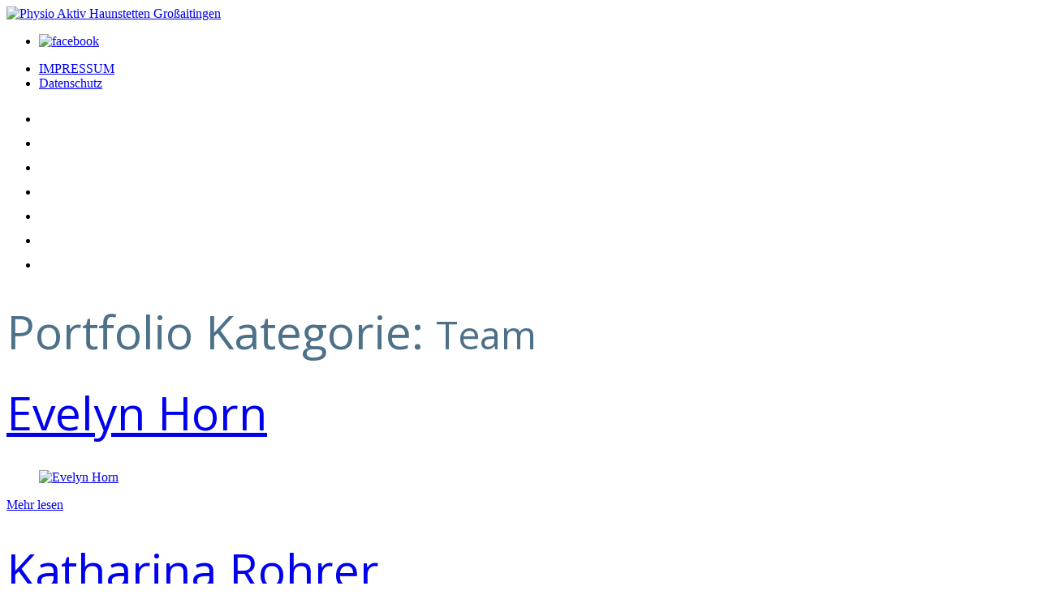

--- FILE ---
content_type: text/html; charset=UTF-8
request_url: https://www.physioaktiv-haunstetten.de/portfolio_category/team/
body_size: 11192
content:
<!DOCTYPE html>
<!--[if lt IE 7 ]><html class="ie ie6" lang="de"> <![endif]-->
<!--[if IE 7 ]><html class="ie ie7" lang="de"> <![endif]-->
<!--[if IE 8 ]><html class="ie ie8" lang="de"> <![endif]-->
<!--[if IE 9 ]><html class="ie ie9" lang="de"> <![endif]-->
<!--[if (gt IE 9)|!(IE)]><!--><html lang="de"> <!--<![endif]-->
<head>
	<!-- <script id="usercentrics-cmp" async data-eu-mode="true" data-settings-id="AlPfuogFCneCnp" src="https://app.eu.usercentrics.eu/browser-ui/latest/loader.js"></script>
	<script type="application/javascript" src="https://sdp.eu.usercentrics.eu/latest/uc-block.bundle.js"></script> -->
	<script src="https://cloud.ccm19.de/app.js?apiKey=29054a5d0b5461cf68c354d86621836e7acb4b7c7d293a7a&amp;domain=69416b5b9ba3e04d2d06a492" referrerpolicy="origin"></script>
	<title>Team Archives &#8211; Physio Aktiv Haunstetten Großaitingen Archiv | Physio Aktiv Haunstetten Großaitingen</title>
	<meta name="description" content="Team Archives &#8211; Physio Aktiv Haunstetten Großaitingen | " />
	<meta charset="UTF-8" />
	<meta name="viewport" content="width=device-width, initial-scale=1.0">
	<link rel="profile" href="//gmpg.org/xfn/11" />
		<link rel="icon" href="https://www.physioaktiv-haunstetten.de/wp-content/uploads/2024/01/cropped-Favicon_PhysioAktiv_rund.png" type="image/x-icon" />
		<link rel="pingback" href="https://www.physioaktiv-haunstetten.de/xmlrpc.php" />
	<link rel="alternate" type="application/rss+xml" title="Physio Aktiv Haunstetten Großaitingen" href="https://www.physioaktiv-haunstetten.de/feed/" />
	<link rel="alternate" type="application/atom+xml" title="Physio Aktiv Haunstetten Großaitingen" href="https://www.physioaktiv-haunstetten.de/feed/atom/" />
	<link rel="stylesheet" type="text/css" media="all" href="https://www.physioaktiv-haunstetten.de/wp-content/themes/theme54990/bootstrap/css/bootstrap.css" />
	<link rel="stylesheet" type="text/css" media="all" href="https://www.physioaktiv-haunstetten.de/wp-content/themes/theme54990/bootstrap/css/responsive.css" />
	<link rel="stylesheet" type="text/css" media="all" href="https://www.physioaktiv-haunstetten.de/wp-content/themes/CherryFramework/css/camera.css" />
	<link rel="stylesheet" type="text/css" media="all" href="https://www.physioaktiv-haunstetten.de/wp-content/themes/theme54990/style.css" />
	<meta name='robots' content='noindex, follow' />

	<!-- This site is optimized with the Yoast SEO plugin v26.7 - https://yoast.com/wordpress/plugins/seo/ -->
	<meta property="og:locale" content="de_DE" />
	<meta property="og:type" content="article" />
	<meta property="og:title" content="Team Archives &#8211; Physio Aktiv Haunstetten Großaitingen" />
	<meta property="og:url" content="https://www.physioaktiv-haunstetten.de/portfolio_category/team/" />
	<meta property="og:site_name" content="Physio Aktiv Haunstetten Großaitingen" />
	<meta property="og:image" content="https://www.physioaktiv-haunstetten.de/wp-content/uploads/2023/06/Physio_Aktiv_Webseite_Praxis_Haunstetten_KGG.jpg" />
	<meta property="og:image:width" content="800" />
	<meta property="og:image:height" content="600" />
	<meta property="og:image:type" content="image/jpeg" />
	<meta name="twitter:card" content="summary_large_image" />
	<script type="application/ld+json" class="yoast-schema-graph">{"@context":"https://schema.org","@graph":[{"@type":"CollectionPage","@id":"https://www.physioaktiv-haunstetten.de/portfolio_category/team/","url":"https://www.physioaktiv-haunstetten.de/portfolio_category/team/","name":"Team Archives &#8211; Physio Aktiv Haunstetten Großaitingen","isPartOf":{"@id":"https://www.physioaktiv-haunstetten.de/#website"},"primaryImageOfPage":{"@id":"https://www.physioaktiv-haunstetten.de/portfolio_category/team/#primaryimage"},"image":{"@id":"https://www.physioaktiv-haunstetten.de/portfolio_category/team/#primaryimage"},"thumbnailUrl":"https://www.physioaktiv-haunstetten.de/wp-content/uploads/2024/04/14_physiotherapie-team_Evelyn.jpg","breadcrumb":{"@id":"https://www.physioaktiv-haunstetten.de/portfolio_category/team/#breadcrumb"},"inLanguage":"de"},{"@type":"ImageObject","inLanguage":"de","@id":"https://www.physioaktiv-haunstetten.de/portfolio_category/team/#primaryimage","url":"https://www.physioaktiv-haunstetten.de/wp-content/uploads/2024/04/14_physiotherapie-team_Evelyn.jpg","contentUrl":"https://www.physioaktiv-haunstetten.de/wp-content/uploads/2024/04/14_physiotherapie-team_Evelyn.jpg","width":800,"height":600},{"@type":"BreadcrumbList","@id":"https://www.physioaktiv-haunstetten.de/portfolio_category/team/#breadcrumb","itemListElement":[{"@type":"ListItem","position":1,"name":"Home","item":"https://www.physioaktiv-haunstetten.de/"},{"@type":"ListItem","position":2,"name":"Team"}]},{"@type":"WebSite","@id":"https://www.physioaktiv-haunstetten.de/#website","url":"https://www.physioaktiv-haunstetten.de/","name":"Physio Aktiv Haunstetten und Großaitigen","description":"","publisher":{"@id":"https://www.physioaktiv-haunstetten.de/#organization"},"alternateName":"Physio Aktiv","potentialAction":[{"@type":"SearchAction","target":{"@type":"EntryPoint","urlTemplate":"https://www.physioaktiv-haunstetten.de/?s={search_term_string}"},"query-input":{"@type":"PropertyValueSpecification","valueRequired":true,"valueName":"search_term_string"}}],"inLanguage":"de"},{"@type":"Organization","@id":"https://www.physioaktiv-haunstetten.de/#organization","name":"Physioaktiv Haunstetten und Großaitingen","url":"https://www.physioaktiv-haunstetten.de/","logo":{"@type":"ImageObject","inLanguage":"de","@id":"https://www.physioaktiv-haunstetten.de/#/schema/logo/image/","url":"https://www.physioaktiv-haunstetten.de/wp-content/uploads/2024/01/cropped-Favicon_PhysioAktiv_rund.png","contentUrl":"https://www.physioaktiv-haunstetten.de/wp-content/uploads/2024/01/cropped-Favicon_PhysioAktiv_rund.png","width":512,"height":512,"caption":"Physioaktiv Haunstetten und Großaitingen"},"image":{"@id":"https://www.physioaktiv-haunstetten.de/#/schema/logo/image/"}}]}</script>
	<!-- / Yoast SEO plugin. -->


<link rel='dns-prefetch' href='//maps.googleapis.com' />
<link rel='dns-prefetch' href='//netdna.bootstrapcdn.com' />
<link rel='dns-prefetch' href='//fonts.googleapis.com' />
<link rel="alternate" type="application/rss+xml" title="Physio Aktiv Haunstetten Großaitingen &raquo; Feed" href="https://www.physioaktiv-haunstetten.de/feed/" />
<link rel="alternate" type="application/rss+xml" title="Physio Aktiv Haunstetten Großaitingen &raquo; Kommentar-Feed" href="https://www.physioaktiv-haunstetten.de/comments/feed/" />
<link rel="alternate" type="application/rss+xml" title="Physio Aktiv Haunstetten Großaitingen &raquo; Team Kategorien Feed" href="https://www.physioaktiv-haunstetten.de/portfolio_category/team/feed/" />
<style id='wp-img-auto-sizes-contain-inline-css' type='text/css'>
img:is([sizes=auto i],[sizes^="auto," i]){contain-intrinsic-size:3000px 1500px}
/*# sourceURL=wp-img-auto-sizes-contain-inline-css */
</style>
<link rel='stylesheet' id='flexslider-css' href='https://www.physioaktiv-haunstetten.de/wp-content/plugins/cherry-plugin/lib/js/FlexSlider/flexslider.css?ver=2.2.0' type='text/css' media='all' />
<link rel='stylesheet' id='owl-carousel-css' href='https://www.physioaktiv-haunstetten.de/wp-content/plugins/cherry-plugin/lib/js/owl-carousel/owl.carousel.css?ver=1.24' type='text/css' media='all' />
<link rel='stylesheet' id='owl-theme-css' href='https://www.physioaktiv-haunstetten.de/wp-content/plugins/cherry-plugin/lib/js/owl-carousel/owl.theme.css?ver=1.24' type='text/css' media='all' />
<link rel='stylesheet' id='font-awesome-css' href='//netdna.bootstrapcdn.com/font-awesome/3.2.1/css/font-awesome.css?ver=3.2.1' type='text/css' media='all' />
<link rel='stylesheet' id='cherry-plugin-css' href='https://www.physioaktiv-haunstetten.de/wp-content/plugins/cherry-plugin/includes/css/cherry-plugin.css?ver=1.2.8.2' type='text/css' media='all' />
<style id='wp-emoji-styles-inline-css' type='text/css'>

	img.wp-smiley, img.emoji {
		display: inline !important;
		border: none !important;
		box-shadow: none !important;
		height: 1em !important;
		width: 1em !important;
		margin: 0 0.07em !important;
		vertical-align: -0.1em !important;
		background: none !important;
		padding: 0 !important;
	}
/*# sourceURL=wp-emoji-styles-inline-css */
</style>
<style id='wp-block-library-inline-css' type='text/css'>
:root{--wp-block-synced-color:#7a00df;--wp-block-synced-color--rgb:122,0,223;--wp-bound-block-color:var(--wp-block-synced-color);--wp-editor-canvas-background:#ddd;--wp-admin-theme-color:#007cba;--wp-admin-theme-color--rgb:0,124,186;--wp-admin-theme-color-darker-10:#006ba1;--wp-admin-theme-color-darker-10--rgb:0,107,160.5;--wp-admin-theme-color-darker-20:#005a87;--wp-admin-theme-color-darker-20--rgb:0,90,135;--wp-admin-border-width-focus:2px}@media (min-resolution:192dpi){:root{--wp-admin-border-width-focus:1.5px}}.wp-element-button{cursor:pointer}:root .has-very-light-gray-background-color{background-color:#eee}:root .has-very-dark-gray-background-color{background-color:#313131}:root .has-very-light-gray-color{color:#eee}:root .has-very-dark-gray-color{color:#313131}:root .has-vivid-green-cyan-to-vivid-cyan-blue-gradient-background{background:linear-gradient(135deg,#00d084,#0693e3)}:root .has-purple-crush-gradient-background{background:linear-gradient(135deg,#34e2e4,#4721fb 50%,#ab1dfe)}:root .has-hazy-dawn-gradient-background{background:linear-gradient(135deg,#faaca8,#dad0ec)}:root .has-subdued-olive-gradient-background{background:linear-gradient(135deg,#fafae1,#67a671)}:root .has-atomic-cream-gradient-background{background:linear-gradient(135deg,#fdd79a,#004a59)}:root .has-nightshade-gradient-background{background:linear-gradient(135deg,#330968,#31cdcf)}:root .has-midnight-gradient-background{background:linear-gradient(135deg,#020381,#2874fc)}:root{--wp--preset--font-size--normal:16px;--wp--preset--font-size--huge:42px}.has-regular-font-size{font-size:1em}.has-larger-font-size{font-size:2.625em}.has-normal-font-size{font-size:var(--wp--preset--font-size--normal)}.has-huge-font-size{font-size:var(--wp--preset--font-size--huge)}.has-text-align-center{text-align:center}.has-text-align-left{text-align:left}.has-text-align-right{text-align:right}.has-fit-text{white-space:nowrap!important}#end-resizable-editor-section{display:none}.aligncenter{clear:both}.items-justified-left{justify-content:flex-start}.items-justified-center{justify-content:center}.items-justified-right{justify-content:flex-end}.items-justified-space-between{justify-content:space-between}.screen-reader-text{border:0;clip-path:inset(50%);height:1px;margin:-1px;overflow:hidden;padding:0;position:absolute;width:1px;word-wrap:normal!important}.screen-reader-text:focus{background-color:#ddd;clip-path:none;color:#444;display:block;font-size:1em;height:auto;left:5px;line-height:normal;padding:15px 23px 14px;text-decoration:none;top:5px;width:auto;z-index:100000}html :where(.has-border-color){border-style:solid}html :where([style*=border-top-color]){border-top-style:solid}html :where([style*=border-right-color]){border-right-style:solid}html :where([style*=border-bottom-color]){border-bottom-style:solid}html :where([style*=border-left-color]){border-left-style:solid}html :where([style*=border-width]){border-style:solid}html :where([style*=border-top-width]){border-top-style:solid}html :where([style*=border-right-width]){border-right-style:solid}html :where([style*=border-bottom-width]){border-bottom-style:solid}html :where([style*=border-left-width]){border-left-style:solid}html :where(img[class*=wp-image-]){height:auto;max-width:100%}:where(figure){margin:0 0 1em}html :where(.is-position-sticky){--wp-admin--admin-bar--position-offset:var(--wp-admin--admin-bar--height,0px)}@media screen and (max-width:600px){html :where(.is-position-sticky){--wp-admin--admin-bar--position-offset:0px}}

/*# sourceURL=wp-block-library-inline-css */
</style><style id='global-styles-inline-css' type='text/css'>
:root{--wp--preset--aspect-ratio--square: 1;--wp--preset--aspect-ratio--4-3: 4/3;--wp--preset--aspect-ratio--3-4: 3/4;--wp--preset--aspect-ratio--3-2: 3/2;--wp--preset--aspect-ratio--2-3: 2/3;--wp--preset--aspect-ratio--16-9: 16/9;--wp--preset--aspect-ratio--9-16: 9/16;--wp--preset--color--black: #000000;--wp--preset--color--cyan-bluish-gray: #abb8c3;--wp--preset--color--white: #ffffff;--wp--preset--color--pale-pink: #f78da7;--wp--preset--color--vivid-red: #cf2e2e;--wp--preset--color--luminous-vivid-orange: #ff6900;--wp--preset--color--luminous-vivid-amber: #fcb900;--wp--preset--color--light-green-cyan: #7bdcb5;--wp--preset--color--vivid-green-cyan: #00d084;--wp--preset--color--pale-cyan-blue: #8ed1fc;--wp--preset--color--vivid-cyan-blue: #0693e3;--wp--preset--color--vivid-purple: #9b51e0;--wp--preset--gradient--vivid-cyan-blue-to-vivid-purple: linear-gradient(135deg,rgb(6,147,227) 0%,rgb(155,81,224) 100%);--wp--preset--gradient--light-green-cyan-to-vivid-green-cyan: linear-gradient(135deg,rgb(122,220,180) 0%,rgb(0,208,130) 100%);--wp--preset--gradient--luminous-vivid-amber-to-luminous-vivid-orange: linear-gradient(135deg,rgb(252,185,0) 0%,rgb(255,105,0) 100%);--wp--preset--gradient--luminous-vivid-orange-to-vivid-red: linear-gradient(135deg,rgb(255,105,0) 0%,rgb(207,46,46) 100%);--wp--preset--gradient--very-light-gray-to-cyan-bluish-gray: linear-gradient(135deg,rgb(238,238,238) 0%,rgb(169,184,195) 100%);--wp--preset--gradient--cool-to-warm-spectrum: linear-gradient(135deg,rgb(74,234,220) 0%,rgb(151,120,209) 20%,rgb(207,42,186) 40%,rgb(238,44,130) 60%,rgb(251,105,98) 80%,rgb(254,248,76) 100%);--wp--preset--gradient--blush-light-purple: linear-gradient(135deg,rgb(255,206,236) 0%,rgb(152,150,240) 100%);--wp--preset--gradient--blush-bordeaux: linear-gradient(135deg,rgb(254,205,165) 0%,rgb(254,45,45) 50%,rgb(107,0,62) 100%);--wp--preset--gradient--luminous-dusk: linear-gradient(135deg,rgb(255,203,112) 0%,rgb(199,81,192) 50%,rgb(65,88,208) 100%);--wp--preset--gradient--pale-ocean: linear-gradient(135deg,rgb(255,245,203) 0%,rgb(182,227,212) 50%,rgb(51,167,181) 100%);--wp--preset--gradient--electric-grass: linear-gradient(135deg,rgb(202,248,128) 0%,rgb(113,206,126) 100%);--wp--preset--gradient--midnight: linear-gradient(135deg,rgb(2,3,129) 0%,rgb(40,116,252) 100%);--wp--preset--font-size--small: 13px;--wp--preset--font-size--medium: 20px;--wp--preset--font-size--large: 36px;--wp--preset--font-size--x-large: 42px;--wp--preset--spacing--20: 0.44rem;--wp--preset--spacing--30: 0.67rem;--wp--preset--spacing--40: 1rem;--wp--preset--spacing--50: 1.5rem;--wp--preset--spacing--60: 2.25rem;--wp--preset--spacing--70: 3.38rem;--wp--preset--spacing--80: 5.06rem;--wp--preset--shadow--natural: 6px 6px 9px rgba(0, 0, 0, 0.2);--wp--preset--shadow--deep: 12px 12px 50px rgba(0, 0, 0, 0.4);--wp--preset--shadow--sharp: 6px 6px 0px rgba(0, 0, 0, 0.2);--wp--preset--shadow--outlined: 6px 6px 0px -3px rgb(255, 255, 255), 6px 6px rgb(0, 0, 0);--wp--preset--shadow--crisp: 6px 6px 0px rgb(0, 0, 0);}:where(.is-layout-flex){gap: 0.5em;}:where(.is-layout-grid){gap: 0.5em;}body .is-layout-flex{display: flex;}.is-layout-flex{flex-wrap: wrap;align-items: center;}.is-layout-flex > :is(*, div){margin: 0;}body .is-layout-grid{display: grid;}.is-layout-grid > :is(*, div){margin: 0;}:where(.wp-block-columns.is-layout-flex){gap: 2em;}:where(.wp-block-columns.is-layout-grid){gap: 2em;}:where(.wp-block-post-template.is-layout-flex){gap: 1.25em;}:where(.wp-block-post-template.is-layout-grid){gap: 1.25em;}.has-black-color{color: var(--wp--preset--color--black) !important;}.has-cyan-bluish-gray-color{color: var(--wp--preset--color--cyan-bluish-gray) !important;}.has-white-color{color: var(--wp--preset--color--white) !important;}.has-pale-pink-color{color: var(--wp--preset--color--pale-pink) !important;}.has-vivid-red-color{color: var(--wp--preset--color--vivid-red) !important;}.has-luminous-vivid-orange-color{color: var(--wp--preset--color--luminous-vivid-orange) !important;}.has-luminous-vivid-amber-color{color: var(--wp--preset--color--luminous-vivid-amber) !important;}.has-light-green-cyan-color{color: var(--wp--preset--color--light-green-cyan) !important;}.has-vivid-green-cyan-color{color: var(--wp--preset--color--vivid-green-cyan) !important;}.has-pale-cyan-blue-color{color: var(--wp--preset--color--pale-cyan-blue) !important;}.has-vivid-cyan-blue-color{color: var(--wp--preset--color--vivid-cyan-blue) !important;}.has-vivid-purple-color{color: var(--wp--preset--color--vivid-purple) !important;}.has-black-background-color{background-color: var(--wp--preset--color--black) !important;}.has-cyan-bluish-gray-background-color{background-color: var(--wp--preset--color--cyan-bluish-gray) !important;}.has-white-background-color{background-color: var(--wp--preset--color--white) !important;}.has-pale-pink-background-color{background-color: var(--wp--preset--color--pale-pink) !important;}.has-vivid-red-background-color{background-color: var(--wp--preset--color--vivid-red) !important;}.has-luminous-vivid-orange-background-color{background-color: var(--wp--preset--color--luminous-vivid-orange) !important;}.has-luminous-vivid-amber-background-color{background-color: var(--wp--preset--color--luminous-vivid-amber) !important;}.has-light-green-cyan-background-color{background-color: var(--wp--preset--color--light-green-cyan) !important;}.has-vivid-green-cyan-background-color{background-color: var(--wp--preset--color--vivid-green-cyan) !important;}.has-pale-cyan-blue-background-color{background-color: var(--wp--preset--color--pale-cyan-blue) !important;}.has-vivid-cyan-blue-background-color{background-color: var(--wp--preset--color--vivid-cyan-blue) !important;}.has-vivid-purple-background-color{background-color: var(--wp--preset--color--vivid-purple) !important;}.has-black-border-color{border-color: var(--wp--preset--color--black) !important;}.has-cyan-bluish-gray-border-color{border-color: var(--wp--preset--color--cyan-bluish-gray) !important;}.has-white-border-color{border-color: var(--wp--preset--color--white) !important;}.has-pale-pink-border-color{border-color: var(--wp--preset--color--pale-pink) !important;}.has-vivid-red-border-color{border-color: var(--wp--preset--color--vivid-red) !important;}.has-luminous-vivid-orange-border-color{border-color: var(--wp--preset--color--luminous-vivid-orange) !important;}.has-luminous-vivid-amber-border-color{border-color: var(--wp--preset--color--luminous-vivid-amber) !important;}.has-light-green-cyan-border-color{border-color: var(--wp--preset--color--light-green-cyan) !important;}.has-vivid-green-cyan-border-color{border-color: var(--wp--preset--color--vivid-green-cyan) !important;}.has-pale-cyan-blue-border-color{border-color: var(--wp--preset--color--pale-cyan-blue) !important;}.has-vivid-cyan-blue-border-color{border-color: var(--wp--preset--color--vivid-cyan-blue) !important;}.has-vivid-purple-border-color{border-color: var(--wp--preset--color--vivid-purple) !important;}.has-vivid-cyan-blue-to-vivid-purple-gradient-background{background: var(--wp--preset--gradient--vivid-cyan-blue-to-vivid-purple) !important;}.has-light-green-cyan-to-vivid-green-cyan-gradient-background{background: var(--wp--preset--gradient--light-green-cyan-to-vivid-green-cyan) !important;}.has-luminous-vivid-amber-to-luminous-vivid-orange-gradient-background{background: var(--wp--preset--gradient--luminous-vivid-amber-to-luminous-vivid-orange) !important;}.has-luminous-vivid-orange-to-vivid-red-gradient-background{background: var(--wp--preset--gradient--luminous-vivid-orange-to-vivid-red) !important;}.has-very-light-gray-to-cyan-bluish-gray-gradient-background{background: var(--wp--preset--gradient--very-light-gray-to-cyan-bluish-gray) !important;}.has-cool-to-warm-spectrum-gradient-background{background: var(--wp--preset--gradient--cool-to-warm-spectrum) !important;}.has-blush-light-purple-gradient-background{background: var(--wp--preset--gradient--blush-light-purple) !important;}.has-blush-bordeaux-gradient-background{background: var(--wp--preset--gradient--blush-bordeaux) !important;}.has-luminous-dusk-gradient-background{background: var(--wp--preset--gradient--luminous-dusk) !important;}.has-pale-ocean-gradient-background{background: var(--wp--preset--gradient--pale-ocean) !important;}.has-electric-grass-gradient-background{background: var(--wp--preset--gradient--electric-grass) !important;}.has-midnight-gradient-background{background: var(--wp--preset--gradient--midnight) !important;}.has-small-font-size{font-size: var(--wp--preset--font-size--small) !important;}.has-medium-font-size{font-size: var(--wp--preset--font-size--medium) !important;}.has-large-font-size{font-size: var(--wp--preset--font-size--large) !important;}.has-x-large-font-size{font-size: var(--wp--preset--font-size--x-large) !important;}
/*# sourceURL=global-styles-inline-css */
</style>

<style id='classic-theme-styles-inline-css' type='text/css'>
/*! This file is auto-generated */
.wp-block-button__link{color:#fff;background-color:#32373c;border-radius:9999px;box-shadow:none;text-decoration:none;padding:calc(.667em + 2px) calc(1.333em + 2px);font-size:1.125em}.wp-block-file__button{background:#32373c;color:#fff;text-decoration:none}
/*# sourceURL=/wp-includes/css/classic-themes.min.css */
</style>
<link rel='stylesheet' id='cherry-parallax-css' href='https://www.physioaktiv-haunstetten.de/wp-content/plugins/cherry-parallax/css/parallax.css?ver=1.0.0' type='text/css' media='all' />
<link rel='stylesheet' id='contact-form-7-css' href='https://www.physioaktiv-haunstetten.de/wp-content/plugins/contact-form-7/includes/css/styles.css?ver=6.1.4' type='text/css' media='all' />
<link rel='stylesheet' id='theme54990-css' href='https://www.physioaktiv-haunstetten.de/wp-content/themes/theme54990/main-style.css' type='text/css' media='all' />
<link rel='stylesheet' id='magnific-popup-css' href='https://www.physioaktiv-haunstetten.de/wp-content/themes/CherryFramework/css/magnific-popup.css?ver=0.9.3' type='text/css' media='all' />
<link rel='stylesheet' id='options_typography_Open+Sans-css' href='//fonts.googleapis.com/css?family=Open+Sans&#038;subset=latin' type='text/css' media='all' />
<link rel='stylesheet' id='options_typography_Lato-css' href='//fonts.googleapis.com/css?family=Lato&#038;subset=latin' type='text/css' media='all' />
<link rel='stylesheet' id='mpce-theme-css' href='https://www.physioaktiv-haunstetten.de/wp-content/plugins/motopress-content-editor/includes/css/theme.min.css?ver=3.1.1' type='text/css' media='all' />
<style id='mpce-theme-inline-css' type='text/css'>
.mp-row-fixed-width {max-width:1170px;}
/*# sourceURL=mpce-theme-inline-css */
</style>
<link rel='stylesheet' id='mpce-bootstrap-grid-css' href='https://www.physioaktiv-haunstetten.de/wp-content/plugins/motopress-content-editor/bootstrap/bootstrap-grid.min.css?ver=3.1.1' type='text/css' media='all' />
<script type="text/javascript" src="https://www.physioaktiv-haunstetten.de/wp-content/themes/CherryFramework/js/jquery-1.7.2.min.js?ver=1.7.2" id="jquery-js"></script>
<script type="text/javascript" src="https://www.physioaktiv-haunstetten.de/wp-content/plugins/cherry-plugin/lib/js/jquery.easing.1.3.js?ver=1.3" id="easing-js"></script>
<script type="text/javascript" src="https://www.physioaktiv-haunstetten.de/wp-content/plugins/cherry-plugin/lib/js/elasti-carousel/jquery.elastislide.js?ver=1.2.8.2" id="elastislide-js"></script>
<script type="text/javascript" src="//maps.googleapis.com/maps/api/js?v=3&amp;signed_in=false&amp;key&amp;ver=6.9" id="googlemapapis-js"></script>
<script type="text/javascript" src="https://www.physioaktiv-haunstetten.de/wp-content/themes/theme54990/js/my_script.js?ver=1.0" id="my_script-js"></script>
<script type="text/javascript" src="https://www.physioaktiv-haunstetten.de/wp-content/themes/CherryFramework/js/jquery-migrate-1.2.1.min.js?ver=1.2.1" id="migrate-js"></script>
<script type="text/javascript" src="https://www.physioaktiv-haunstetten.de/wp-content/themes/CherryFramework/js/modernizr.js?ver=2.0.6" id="modernizr-js"></script>
<script type="text/javascript" src="https://www.physioaktiv-haunstetten.de/wp-content/themes/CherryFramework/js/jflickrfeed.js?ver=1.0" id="jflickrfeed-js"></script>
<script type="text/javascript" src="https://www.physioaktiv-haunstetten.de/wp-content/themes/CherryFramework/js/custom.js?ver=1.0" id="custom-js"></script>
<script type="text/javascript" src="https://www.physioaktiv-haunstetten.de/wp-content/themes/CherryFramework/bootstrap/js/bootstrap.min.js?ver=2.3.0" id="bootstrap-js"></script>
<script>
 var system_folder = 'https://www.physioaktiv-haunstetten.de/wp-content/themes/CherryFramework/admin/data_management/',
	 CHILD_URL ='https://www.physioaktiv-haunstetten.de/wp-content/themes/theme54990',
	 PARENT_URL = 'https://www.physioaktiv-haunstetten.de/wp-content/themes/CherryFramework', 
	 CURRENT_THEME = 'theme54990'</script>
<style type='text/css'>
body { background-color:#ffffff }
.header { background-color:#ffffff }
table, th, td { border: none !important; }
.page-id-3071 .page_content h1 { color: #71aa26; padding: 0 0 18px 0; font: normal 57px/48px Open Sans; }
.page-id-3071 .page_content p { margin: 0; padding: 0; line-height: 24px; font-size: 18px; font-weight: 300 !important; }
.list_1_mod .caption__portfolio, .filter-wrapper, .page-id-3071 .btn-primary { display: none; }
</style><script type="text/javascript" src="https://www.physioaktiv-haunstetten.de/wp-content/plugins/si-captcha-for-wordpress/captcha/si_captcha.js?ver=1768832074"></script>
<!-- begin SI CAPTCHA Anti-Spam - login/register form style -->
<style type="text/css">
.si_captcha_small { width:175px; height:45px; padding-top:10px; padding-bottom:10px; }
.si_captcha_large { width:250px; height:60px; padding-top:10px; padding-bottom:10px; }
img#si_image_com { border-style:none; margin:0; padding-right:5px; float:left; }
img#si_image_reg { border-style:none; margin:0; padding-right:5px; float:left; }
img#si_image_log { border-style:none; margin:0; padding-right:5px; float:left; }
img#si_image_side_login { border-style:none; margin:0; padding-right:5px; float:left; }
img#si_image_checkout { border-style:none; margin:0; padding-right:5px; float:left; }
img#si_image_jetpack { border-style:none; margin:0; padding-right:5px; float:left; }
img#si_image_bbpress_topic { border-style:none; margin:0; padding-right:5px; float:left; }
.si_captcha_refresh { border-style:none; margin:0; vertical-align:bottom; }
div#si_captcha_input { display:block; padding-top:15px; padding-bottom:5px; }
label#si_captcha_code_label { margin:0; }
input#si_captcha_code_input { width:65px; }
p#si_captcha_code_p { clear: left; padding-top:10px; }
.si-captcha-jetpack-error { color:#DC3232; }
</style>
<!-- end SI CAPTCHA Anti-Spam - login/register form style -->

<style type='text/css'>
h1 { font: normal 57px/48px Open Sans;  color:#4c7189; }
h2 { font: normal 57px/48px Open Sans;  color:#4c7189; }
h3 { font: normal 57px/48px Open Sans;  color:#4c7189; }
h4 { font: bold 24px/24px Open Sans;  color:#4c7189; }
h5 { font: normal 18px/24px Open Sans;  color:#4c7189; }
h6 { font: bold 24px/29px Open Sans;  color:#4c7189; }
body { font-weight: normal;}
.logo_h__txt, .logo_link { font: normal 63px/63px Lato;  color:#ffffff; }
.sf-menu > li > a { font: normal 24px/30px Open Sans;  color:#ffffff; }
.nav.footer-nav a { font: normal 14px/24px Open Sans;  color:#ffffff; }
</style>
<link rel="icon" href="https://www.physioaktiv-haunstetten.de/wp-content/uploads/2024/01/cropped-Favicon_PhysioAktiv_rund-32x32.png" sizes="32x32" />
<link rel="icon" href="https://www.physioaktiv-haunstetten.de/wp-content/uploads/2024/01/cropped-Favicon_PhysioAktiv_rund-192x192.png" sizes="192x192" />
<link rel="apple-touch-icon" href="https://www.physioaktiv-haunstetten.de/wp-content/uploads/2024/01/cropped-Favicon_PhysioAktiv_rund-180x180.png" />
<meta name="msapplication-TileImage" content="https://www.physioaktiv-haunstetten.de/wp-content/uploads/2024/01/cropped-Favicon_PhysioAktiv_rund-270x270.png" />
		<style type="text/css" id="wp-custom-css">
			.table-striped tbody > tr:nth-child(odd) > td {
	background-color: transparent; !IMPORTANT
}
.parallax-box.custom_parallax .parallax-content {
	padding: 50px 0;
}

.parallax-slider #mainCaptionHolder .slider_caption i { 
	font-size: 125%;
}

@media (max-width: 1199px) {
	.parallax-box .homeh2 h2, .page-id-3071 .page_content h1, .page-id-9 .page_content h1 {
		line-height:50px;
		font-size:50px;
	}
.parallax-slider #mainCaptionHolder .slider_caption i { 
	font-size: 120%;
}
}
@media (max-width: 979px) {
	.parallax-box .homeh2 h2, .page-id-3071 .page_content h1, .page-id-9 .page_content h1 {
		line-height:38px;
		font-size:38px;
	}
.parallax-slider #mainCaptionHolder .slider_caption i { 
	font-size: 110%;
}
}
@media (max-width: 480px) {
	.parallax-box .homeh2 h2, .page-id-3071 .page_content h1, .page-id-9 .page_content h1 {
		line-height:37px;
		font-size:37px;
	}
.parallax-slider #mainCaptionHolder .slider_caption i { 
	font-size: 100%;
}
}

		</style>
				<!--[if lt IE 9]>
		<div id="ie7-alert" style="width: 100%; text-align:center;">
			<img src="http://tmbhtest.com/images/ie7.jpg" alt="Upgrade IE 8" width="640" height="344" border="0" usemap="#Map" />
			<map name="Map" id="Map"><area shape="rect" coords="496,201,604,329" href="http://www.microsoft.com/windows/internet-explorer/default.aspx" target="_blank" alt="Download Interent Explorer" /><area shape="rect" coords="380,201,488,329" href="http://www.apple.com/safari/download/" target="_blank" alt="Download Apple Safari" /><area shape="rect" coords="268,202,376,330" href="http://www.opera.com/download/" target="_blank" alt="Download Opera" /><area shape="rect" coords="155,202,263,330" href="http://www.mozilla.com/" target="_blank" alt="Download Firefox" /><area shape="rect" coords="35,201,143,329" href="http://www.google.com/chrome" target="_blank" alt="Download Google Chrome" />
			</map>
		</div>
	<![endif]-->
	<!--[if gte IE 9]><!-->
		<script src="https://www.physioaktiv-haunstetten.de/wp-content/themes/CherryFramework/js/jquery.mobile.customized.min.js" type="text/javascript"></script>
		<script type="text/javascript">
			jQuery(function(){
				jQuery('.sf-menu').mobileMenu({defaultText: "Zu ..."});
			});
		</script>
	<!--<![endif]-->
	<script type="text/javascript">
		// Init navigation menu
		jQuery(function(){
		// main navigation init
			jQuery('ul.sf-menu').superfish({
				delay: 1000, // the delay in milliseconds that the mouse can remain outside a sub-menu without it closing
				animation: {
					opacity: "show",
					height: "show"
				}, // used to animate the sub-menu open
				speed: "normal", // animation speed
				autoArrows: false, // generation of arrow mark-up (for submenu)
				disableHI: true // to disable hoverIntent detection
			});

		//Zoom fix
		//IPad/IPhone
			var viewportmeta = document.querySelector && document.querySelector('meta[name="viewport"]'),
				ua = navigator.userAgent,
				gestureStart = function () {
					viewportmeta.content = "width=device-width, minimum-scale=0.25, maximum-scale=1.6, initial-scale=1.0";
				},
				scaleFix = function () {
					if (viewportmeta && /iPhone|iPad/.test(ua) && !/Opera Mini/.test(ua)) {
						viewportmeta.content = "width=device-width, minimum-scale=1.0, maximum-scale=1.0";
						document.addEventListener("gesturestart", gestureStart, false);
					}
				};
			scaleFix();
		})
	</script>
	<!-- stick up menu -->
	<script type="text/javascript">
		jQuery(document).ready(function(){
			if(!device.mobile() && !device.tablet()){
				jQuery('header.header .header_block_2').tmStickUp({
					correctionSelector: jQuery('#wpadminbar')
				,	listenSelector: jQuery('.listenSelector')
				,	active: false				,	pseudo: true				});
			}
		})
	</script>
	
</head>

<body class="archive tax-portfolio_category term-team term-42 wp-theme-CherryFramework wp-child-theme-theme54990">
	<div id="motopress-main" class="main-holder">
		<!--Begin #motopress-main-->
		<header class="motopress-wrapper header">
			<div class="container">
				<div class="row">
					<div class="span12" data-motopress-wrapper-file="wrapper/wrapper-header.php" data-motopress-wrapper-type="header" data-motopress-id="696e3c4a0a5ff">
						
<div class="header_block_1">

	<div class="header_top">
		<!-- BEGIN LOGO -->
<div class="logo">
									<a href="https://www.physioaktiv-haunstetten.de/" class="logo_h logo_h__img"><img src="https://www.physioaktiv-haunstetten.de/wp-content/themes/theme54990/images/logo.png" alt="Physio Aktiv Haunstetten Großaitingen" title=""></a>
				</div>
<!-- END LOGO -->	</div>
	<div class="left_side">
		<div class="header_widget_1" data-motopress-type="dynamic-sidebar" data-motopress-sidebar-id="header-sidebar-1">
					</div>
	</div>
	
	<div class="right_side">
		<!-- Social Links -->
		<div class="social-nets-wrapper" data-motopress-type="static" data-motopress-static-file="static/static-social-networks.php">
			<ul class="social">
	<li><a href="#" title="facebook"><img src="https://www.physioaktiv-haunstetten.de/wp-content/themes/theme54990/images/social/facebook.png" alt="facebook"></a></li></ul>		</div>
		<!-- /Social Links -->
		
		<div class="header_widget_2" data-motopress-type="dynamic-sidebar" data-motopress-sidebar-id="header-sidebar-2">
			<div id="nav_menu-3" class=""><div class="menu-extra-menu-container"><ul id="menu-extra-menu" class="menu"><li id="menu-item-2480" class="menu-item menu-item-type-post_type menu-item-object-page menu-item-2480"><a href="https://www.physioaktiv-haunstetten.de/impressum/">IMPRESSUM</a></li>
<li id="menu-item-2571" class="menu-item menu-item-type-post_type menu-item-object-page menu-item-2571"><a href="https://www.physioaktiv-haunstetten.de/datenschutz/">Datenschutz</a></li>
</ul></div></div>		</div>
	</div>
	
	<div class="clear"></div>
</div>

<div class="header_block_2">

	<div class="top_search hidden-phone" data-motopress-type="static" data-motopress-static-file="static/static-search.php">
		<!-- BEGIN SEARCH FORM -->
<!-- END SEARCH FORM -->	</div>
	<!-- BEGIN MAIN NAVIGATION -->
<nav class="nav nav__primary clearfix">
<ul id="topnav" class="sf-menu"><li id="menu-item-2474" class="menu-item menu-item-type-post_type menu-item-object-page menu-item-home"><a href="https://www.physioaktiv-haunstetten.de/">Home</a></li>
<li id="menu-item-2552" class="menu-item menu-item-type-post_type menu-item-object-page"><a href="https://www.physioaktiv-haunstetten.de/leistungen/">Leistungen</a></li>
<li id="menu-item-2545" class="menu-item menu-item-type-post_type menu-item-object-page"><a href="https://www.physioaktiv-haunstetten.de/team/">Team</a></li>
<li id="menu-item-2550" class="menu-item menu-item-type-post_type menu-item-object-page"><a href="https://www.physioaktiv-haunstetten.de/praxis/">Haunstetten</a></li>
<li id="menu-item-3086" class="menu-item menu-item-type-post_type menu-item-object-page"><a href="https://www.physioaktiv-haunstetten.de/praxis-grossaitingen/">Großaitingen</a></li>
<li id="menu-item-2546" class="menu-item menu-item-type-post_type menu-item-object-page"><a href="https://www.physioaktiv-haunstetten.de/jobs/">Jobs</a></li>
<li id="menu-item-2548" class="menu-item menu-item-type-post_type menu-item-object-page"><a href="https://www.physioaktiv-haunstetten.de/kontakt/">Kontakt</a></li>
</ul></nav><!-- END MAIN NAVIGATION -->
	<div class="clear"></div>
</div>					</div>
				</div>
			</div>
		</header>
<div class="motopress-wrapper content-holder clearfix">
	<div class="container">
		<div class="row">
			<div class="span12" data-motopress-wrapper-file="archive.php" data-motopress-wrapper-type="content">
				<div class="row">
					<div class="span12" data-motopress-type="static" data-motopress-static-file="static/static-title.php">
						<section class="title-section">
	<h1 class="title-header">
					Portfolio Kategorie: 			<small>Team </small>

			</h1>
	</section><!-- .title-section -->
					</div>
				</div>
				<div class="row">
					<div class="span8 none none" id="content" data-motopress-type="loop" data-motopress-loop-file="loop/loop-blog.php">
						<!-- displays the tag's description from the Wordpress admin -->
<div class="post_wrapper"><article id="post-2711" class="post__holder post-2711 portfolio type-portfolio status-publish has-post-thumbnail hentry portfolio_category-team">
				<header class="post-header">
						<h2 class="post-title"><a href="https://www.physioaktiv-haunstetten.de/portfolio-view/ines-schegerer/" title="Evelyn Horn">Evelyn Horn</a></h2>
		</header>
				<figure class="featured-thumbnail thumbnail large" ><a href="https://www.physioaktiv-haunstetten.de/portfolio-view/ines-schegerer/" title="Evelyn Horn" ><img src="#post-2711" data-src="https://www.physioaktiv-haunstetten.de/wp-content/uploads/2024/04/14_physiotherapie-team_Evelyn.jpg" alt="Evelyn Horn" ></a></figure>
				<!-- Post Content -->
		<div class="post_content">
						<a href="https://www.physioaktiv-haunstetten.de/portfolio-view/ines-schegerer/" class="btn btn-primary">Mehr lesen</a>
			<div class="clear"></div>
		</div>

		
		<!-- Post Meta -->
<!--// Post Meta -->
</article></div><div class="post_wrapper"><article id="post-3066" class="post__holder post-3066 portfolio type-portfolio status-publish has-post-thumbnail hentry portfolio_category-team">
				<header class="post-header">
						<h2 class="post-title"><a href="https://www.physioaktiv-haunstetten.de/portfolio-view/katharina-rohrer/" title="Katharina Rohrer">Katharina Rohrer</a></h2>
		</header>
				<figure class="featured-thumbnail thumbnail large" ><a href="https://www.physioaktiv-haunstetten.de/portfolio-view/katharina-rohrer/" title="Katharina Rohrer" ><img src="#post-3066" data-src="https://www.physioaktiv-haunstetten.de/wp-content/uploads/2024/04/13_physiotherapie-team-Katharina-Rohrerl.jpg" alt="Katharina Rohrer" ></a></figure>
				<!-- Post Content -->
		<div class="post_content">
						<a href="https://www.physioaktiv-haunstetten.de/portfolio-view/katharina-rohrer/" class="btn btn-primary">Mehr lesen</a>
			<div class="clear"></div>
		</div>

		
		<!-- Post Meta -->
<!--// Post Meta -->
</article></div><div class="post_wrapper"><article id="post-3064" class="post__holder post-3064 portfolio type-portfolio status-publish has-post-thumbnail hentry portfolio_category-team">
				<header class="post-header">
						<h2 class="post-title"><a href="https://www.physioaktiv-haunstetten.de/portfolio-view/andrea-kratofil/" title="Andrea Kratofil">Andrea Kratofil</a></h2>
		</header>
				<figure class="featured-thumbnail thumbnail large" ><a href="https://www.physioaktiv-haunstetten.de/portfolio-view/andrea-kratofil/" title="Andrea Kratofil" ><img src="#post-3064" data-src="https://www.physioaktiv-haunstetten.de/wp-content/uploads/2024/04/12_physiotherapie-team-Andrea_Kratofil.jpg" alt="Andrea Kratofil" ></a></figure>
				<!-- Post Content -->
		<div class="post_content">
						<a href="https://www.physioaktiv-haunstetten.de/portfolio-view/andrea-kratofil/" class="btn btn-primary">Mehr lesen</a>
			<div class="clear"></div>
		</div>

		
		<!-- Post Meta -->
<!--// Post Meta -->
</article></div><div class="post_wrapper"><article id="post-3062" class="post__holder post-3062 portfolio type-portfolio status-publish has-post-thumbnail hentry portfolio_category-team">
				<header class="post-header">
						<h2 class="post-title"><a href="https://www.physioaktiv-haunstetten.de/portfolio-view/corinna-gaensicke/" title="Corinna Gänsicke">Corinna Gänsicke</a></h2>
		</header>
				<figure class="featured-thumbnail thumbnail large" ><a href="https://www.physioaktiv-haunstetten.de/portfolio-view/corinna-gaensicke/" title="Corinna Gänsicke" ><img src="#post-3062" data-src="https://www.physioaktiv-haunstetten.de/wp-content/uploads/2024/04/11_physiotherapie-team-Corinna_Gaensicke.jpg" alt="Corinna Gänsicke" ></a></figure>
				<!-- Post Content -->
		<div class="post_content">
						<a href="https://www.physioaktiv-haunstetten.de/portfolio-view/corinna-gaensicke/" class="btn btn-primary">Mehr lesen</a>
			<div class="clear"></div>
		</div>

		
		<!-- Post Meta -->
<!--// Post Meta -->
</article></div><div class="pagination pagination__posts"><ul><li class="active"><span>1</span></li><li><a href='https://www.physioaktiv-haunstetten.de/portfolio_category/team/page/2/' class="inactive">2</a></li><li><a href='https://www.physioaktiv-haunstetten.de/portfolio_category/team/page/3/' class="inactive">3</a></li></ul></div>
<!-- Posts navigation -->					</div>
					<div class="span4 sidebar" id="sidebar" data-motopress-type="static-sidebar"  data-motopress-sidebar-file="sidebar.php">
						
<div id="categories-2" class="widget widget_categories"><h3>Categories</h3>
			<ul>
					<li class="cat-item cat-item-41"><a href="https://www.physioaktiv-haunstetten.de/category/leistungentext/">LeistungenText</a>
</li>
			</ul>

			</div><div id="my_postwidget-2" class="widget widget_my_postwidget"><h3>Recent Posts</h3>			<ul class="post-list unstyled">

			
			<li class="post-list_li clearfix">

				
				<time datetime="2017-04-25H:04">25. April 2017</time>

				<h4 class="post-list_h">
					<a href="https://www.physioaktiv-haunstetten.de/physiotherapie-in-familiaerer-atmosphaere/" rel="bookmark" title="Permanent Link to Physiotherapie in familiärer Atmosphäre">Physiotherapie in familiärer Atmosphäre</a>
				</h4>

								<div class="excerpt">
					Ganz gleich, ob Sie aufgrund einer Erkrankung Beschwerden haben, unter Rückenschmerzen leiden oder sich von einer Verletzung erholen müssen. In unserer&hellip;				</div>
								<a href="https://www.physioaktiv-haunstetten.de/physiotherapie-in-familiaerer-atmosphaere/" class="btn btn-primary">Read more</a>
			</li>

						</ul>

			
			<!-- Link under post cycle -->
			
			</div>		<div id="my-recent-comments-2" class="widget widget_my-recent-comments">			<h3>Recent Comments</h3>		<ul class="comments-custom unstyled">		</ul>
		</div>					</div>
				</div>
			</div>
		</div>
	</div>
</div>

		<footer class="motopress-wrapper footer">
			<div class="container">
				<div class="row">
					<div class="span12" data-motopress-wrapper-file="wrapper/wrapper-footer.php" data-motopress-wrapper-type="footer" data-motopress-id="696e3c4a22788">
						
	<div data-motopress-type="static" data-motopress-static-file="static/static-map.php">
			</div>

<div class="copyright">

	<div class="row">
		<div class="span12" data-motopress-type="static" data-motopress-static-file="static/static-footer-text.php">
			<div id="footer-text" class="footer-text">
	
			PhysioAktiv Haunstetten © 2023		</div>		</div>
	</div>
		
	<div class="row">
		<div class="span12" data-motopress-type="static" data-motopress-static-file="static/static-footer-nav.php">
					</div>
	</div>
	
</div>

					</div>
				</div>
			</div>
		</footer>
		<!--End #motopress-main-->
	</div>
	<div id="back-top-wrapper" class="visible-desktop">
		<p id="back-top">
			<a href="#top"><span></span></a>		</p>
	</div>
		<script type="speculationrules">
{"prefetch":[{"source":"document","where":{"and":[{"href_matches":"/*"},{"not":{"href_matches":["/wp-*.php","/wp-admin/*","/wp-content/uploads/*","/wp-content/*","/wp-content/plugins/*","/wp-content/themes/theme54990/*","/wp-content/themes/CherryFramework/*","/*\\?(.+)"]}},{"not":{"selector_matches":"a[rel~=\"nofollow\"]"}},{"not":{"selector_matches":".no-prefetch, .no-prefetch a"}}]},"eagerness":"conservative"}]}
</script>
<style id="motopress-ce-private-styles" data-posts="" type="text/css"></style><script type="text/javascript" src="https://www.physioaktiv-haunstetten.de/wp-content/plugins/cherry-plugin/lib/js/FlexSlider/jquery.flexslider-min.js?ver=2.2.2" id="flexslider-js"></script>
<script type="text/javascript" id="cherry-plugin-js-extra">
/* <![CDATA[ */
var items_custom = [[0,1],[480,2],[768,3],[980,4],[1170,5]];
//# sourceURL=cherry-plugin-js-extra
/* ]]> */
</script>
<script type="text/javascript" src="https://www.physioaktiv-haunstetten.de/wp-content/plugins/cherry-plugin/includes/js/cherry-plugin.js?ver=1.2.8.2" id="cherry-plugin-js"></script>
<script type="text/javascript" src="https://www.physioaktiv-haunstetten.de/wp-content/plugins/cherry-parallax/js/jquery.mousewheel.min.js?ver=3.0.6" id="mousewheel-js"></script>
<script type="text/javascript" src="https://www.physioaktiv-haunstetten.de/wp-content/plugins/cherry-parallax/js/jquery.simplr.smoothscroll.min.js?ver=1.0" id="smoothscroll-js"></script>
<script type="text/javascript" src="https://www.physioaktiv-haunstetten.de/wp-content/plugins/cherry-parallax/js/device.min.js?ver=1.0.0" id="device-check-js"></script>
<script type="text/javascript" src="https://www.physioaktiv-haunstetten.de/wp-content/plugins/cherry-parallax/js/cherry.parallax.js?ver=1.0.0" id="cherry-parallax-js"></script>
<script type="text/javascript" src="https://www.physioaktiv-haunstetten.de/wp-includes/js/dist/hooks.min.js?ver=dd5603f07f9220ed27f1" id="wp-hooks-js"></script>
<script type="text/javascript" src="https://www.physioaktiv-haunstetten.de/wp-includes/js/dist/i18n.min.js?ver=c26c3dc7bed366793375" id="wp-i18n-js"></script>
<script type="text/javascript" id="wp-i18n-js-after">
/* <![CDATA[ */
wp.i18n.setLocaleData( { 'text direction\u0004ltr': [ 'ltr' ] } );
//# sourceURL=wp-i18n-js-after
/* ]]> */
</script>
<script type="text/javascript" src="https://www.physioaktiv-haunstetten.de/wp-content/plugins/contact-form-7/includes/swv/js/index.js?ver=6.1.4" id="swv-js"></script>
<script type="text/javascript" id="contact-form-7-js-translations">
/* <![CDATA[ */
( function( domain, translations ) {
	var localeData = translations.locale_data[ domain ] || translations.locale_data.messages;
	localeData[""].domain = domain;
	wp.i18n.setLocaleData( localeData, domain );
} )( "contact-form-7", {"translation-revision-date":"2025-10-26 03:28:49+0000","generator":"GlotPress\/4.0.3","domain":"messages","locale_data":{"messages":{"":{"domain":"messages","plural-forms":"nplurals=2; plural=n != 1;","lang":"de"},"This contact form is placed in the wrong place.":["Dieses Kontaktformular wurde an der falschen Stelle platziert."],"Error:":["Fehler:"]}},"comment":{"reference":"includes\/js\/index.js"}} );
//# sourceURL=contact-form-7-js-translations
/* ]]> */
</script>
<script type="text/javascript" id="contact-form-7-js-before">
/* <![CDATA[ */
var wpcf7 = {
    "api": {
        "root": "https:\/\/www.physioaktiv-haunstetten.de\/wp-json\/",
        "namespace": "contact-form-7\/v1"
    }
};
//# sourceURL=contact-form-7-js-before
/* ]]> */
</script>
<script type="text/javascript" src="https://www.physioaktiv-haunstetten.de/wp-content/plugins/contact-form-7/includes/js/index.js?ver=6.1.4" id="contact-form-7-js"></script>
<script type="text/javascript" src="https://www.physioaktiv-haunstetten.de/wp-content/themes/CherryFramework/js/superfish.js?ver=1.5.3" id="superfish-js"></script>
<script type="text/javascript" src="https://www.physioaktiv-haunstetten.de/wp-content/themes/CherryFramework/js/jquery.mobilemenu.js?ver=1.0" id="mobilemenu-js"></script>
<script type="text/javascript" src="https://www.physioaktiv-haunstetten.de/wp-content/themes/CherryFramework/js/jquery.magnific-popup.min.js?ver=0.9.3" id="magnific-popup-js"></script>
<script type="text/javascript" src="https://www.physioaktiv-haunstetten.de/wp-content/themes/CherryFramework/js/jplayer.playlist.min.js?ver=2.3.0" id="playlist-js"></script>
<script type="text/javascript" src="https://www.physioaktiv-haunstetten.de/wp-content/themes/CherryFramework/js/jquery.jplayer.min.js?ver=2.6.0" id="jplayer-js"></script>
<script type="text/javascript" src="https://www.physioaktiv-haunstetten.de/wp-content/themes/CherryFramework/js/tmstickup.js?ver=1.0.0" id="tmstickup-js"></script>
<script type="text/javascript" src="https://www.physioaktiv-haunstetten.de/wp-content/themes/CherryFramework/js/device.min.js?ver=1.0.0" id="device-js"></script>
<script type="text/javascript" src="https://www.physioaktiv-haunstetten.de/wp-content/themes/CherryFramework/js/jquery.zaccordion.min.js?ver=2.1.0" id="zaccordion-js"></script>
<script type="text/javascript" src="https://www.physioaktiv-haunstetten.de/wp-content/themes/CherryFramework/js/camera.min.js?ver=1.3.4" id="camera-js"></script>
<script id="wp-emoji-settings" type="application/json">
{"baseUrl":"https://s.w.org/images/core/emoji/17.0.2/72x72/","ext":".png","svgUrl":"https://s.w.org/images/core/emoji/17.0.2/svg/","svgExt":".svg","source":{"concatemoji":"https://www.physioaktiv-haunstetten.de/wp-includes/js/wp-emoji-release.min.js?ver=6.9"}}
</script>
<script type="module">
/* <![CDATA[ */
/*! This file is auto-generated */
const a=JSON.parse(document.getElementById("wp-emoji-settings").textContent),o=(window._wpemojiSettings=a,"wpEmojiSettingsSupports"),s=["flag","emoji"];function i(e){try{var t={supportTests:e,timestamp:(new Date).valueOf()};sessionStorage.setItem(o,JSON.stringify(t))}catch(e){}}function c(e,t,n){e.clearRect(0,0,e.canvas.width,e.canvas.height),e.fillText(t,0,0);t=new Uint32Array(e.getImageData(0,0,e.canvas.width,e.canvas.height).data);e.clearRect(0,0,e.canvas.width,e.canvas.height),e.fillText(n,0,0);const a=new Uint32Array(e.getImageData(0,0,e.canvas.width,e.canvas.height).data);return t.every((e,t)=>e===a[t])}function p(e,t){e.clearRect(0,0,e.canvas.width,e.canvas.height),e.fillText(t,0,0);var n=e.getImageData(16,16,1,1);for(let e=0;e<n.data.length;e++)if(0!==n.data[e])return!1;return!0}function u(e,t,n,a){switch(t){case"flag":return n(e,"\ud83c\udff3\ufe0f\u200d\u26a7\ufe0f","\ud83c\udff3\ufe0f\u200b\u26a7\ufe0f")?!1:!n(e,"\ud83c\udde8\ud83c\uddf6","\ud83c\udde8\u200b\ud83c\uddf6")&&!n(e,"\ud83c\udff4\udb40\udc67\udb40\udc62\udb40\udc65\udb40\udc6e\udb40\udc67\udb40\udc7f","\ud83c\udff4\u200b\udb40\udc67\u200b\udb40\udc62\u200b\udb40\udc65\u200b\udb40\udc6e\u200b\udb40\udc67\u200b\udb40\udc7f");case"emoji":return!a(e,"\ud83e\u1fac8")}return!1}function f(e,t,n,a){let r;const o=(r="undefined"!=typeof WorkerGlobalScope&&self instanceof WorkerGlobalScope?new OffscreenCanvas(300,150):document.createElement("canvas")).getContext("2d",{willReadFrequently:!0}),s=(o.textBaseline="top",o.font="600 32px Arial",{});return e.forEach(e=>{s[e]=t(o,e,n,a)}),s}function r(e){var t=document.createElement("script");t.src=e,t.defer=!0,document.head.appendChild(t)}a.supports={everything:!0,everythingExceptFlag:!0},new Promise(t=>{let n=function(){try{var e=JSON.parse(sessionStorage.getItem(o));if("object"==typeof e&&"number"==typeof e.timestamp&&(new Date).valueOf()<e.timestamp+604800&&"object"==typeof e.supportTests)return e.supportTests}catch(e){}return null}();if(!n){if("undefined"!=typeof Worker&&"undefined"!=typeof OffscreenCanvas&&"undefined"!=typeof URL&&URL.createObjectURL&&"undefined"!=typeof Blob)try{var e="postMessage("+f.toString()+"("+[JSON.stringify(s),u.toString(),c.toString(),p.toString()].join(",")+"));",a=new Blob([e],{type:"text/javascript"});const r=new Worker(URL.createObjectURL(a),{name:"wpTestEmojiSupports"});return void(r.onmessage=e=>{i(n=e.data),r.terminate(),t(n)})}catch(e){}i(n=f(s,u,c,p))}t(n)}).then(e=>{for(const n in e)a.supports[n]=e[n],a.supports.everything=a.supports.everything&&a.supports[n],"flag"!==n&&(a.supports.everythingExceptFlag=a.supports.everythingExceptFlag&&a.supports[n]);var t;a.supports.everythingExceptFlag=a.supports.everythingExceptFlag&&!a.supports.flag,a.supports.everything||((t=a.source||{}).concatemoji?r(t.concatemoji):t.wpemoji&&t.twemoji&&(r(t.twemoji),r(t.wpemoji)))});
//# sourceURL=https://www.physioaktiv-haunstetten.de/wp-includes/js/wp-emoji-loader.min.js
/* ]]> */
</script>
			<script type="text/javascript">
				deleteCookie('cf-cookie-banner');
			</script>
			 <!-- this is used by many Wordpress features and for plugins to work properly -->
</body>
</html>